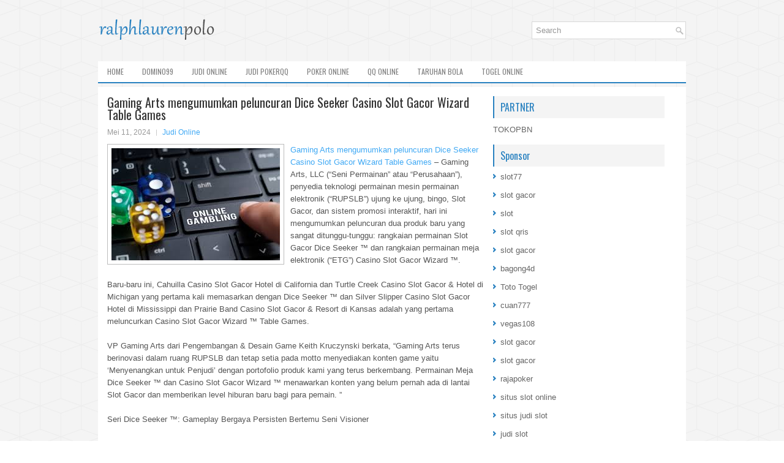

--- FILE ---
content_type: text/html; charset=UTF-8
request_url: https://viagracialispharm.com/gaming-arts-mengumumkan-peluncuran-dice-seeker-casino-slot-gacor-wizard-table-games/
body_size: 8716
content:
 <!DOCTYPE html><html xmlns="http://www.w3.org/1999/xhtml" lang="id-ID">
<head profile="http://gmpg.org/xfn/11">
<meta http-equiv="Content-Type" content="text/html; charset=UTF-8" />

<meta name="viewport" content="width=device-width, initial-scale=1.0"/>
<link rel="stylesheet" href="https://viagracialispharm.com/wp-content/themes/iStyle/lib/css/reset.css" type="text/css" media="screen, projection" />
<link rel="stylesheet" href="https://viagracialispharm.com/wp-content/themes/iStyle/lib/css/defaults.css" type="text/css" media="screen, projection" />
<!--[if lt IE 8]><link rel="stylesheet" href="https://viagracialispharm.com/wp-content/themes/iStyle/lib/css/ie.css" type="text/css" media="screen, projection" /><![endif]-->

<link rel="stylesheet" href="https://viagracialispharm.com/wp-content/themes/iStyle/style.css" type="text/css" media="screen, projection" />

<title>Gaming Arts mengumumkan peluncuran Dice Seeker Casino Slot Gacor Wizard Table Games &#8211; ralphlaurenpolo.us.org</title>
<meta name='robots' content='max-image-preview:large' />
<link rel="alternate" type="application/rss+xml" title="ralphlaurenpolo.us.org &raquo; Gaming Arts mengumumkan peluncuran Dice Seeker Casino Slot Gacor Wizard Table Games Umpan Komentar" href="https://viagracialispharm.com/gaming-arts-mengumumkan-peluncuran-dice-seeker-casino-slot-gacor-wizard-table-games/feed/" />
<script type="text/javascript">
window._wpemojiSettings = {"baseUrl":"https:\/\/s.w.org\/images\/core\/emoji\/14.0.0\/72x72\/","ext":".png","svgUrl":"https:\/\/s.w.org\/images\/core\/emoji\/14.0.0\/svg\/","svgExt":".svg","source":{"concatemoji":"https:\/\/viagracialispharm.com\/wp-includes\/js\/wp-emoji-release.min.js?ver=6.1.1"}};
/*! This file is auto-generated */
!function(e,a,t){var n,r,o,i=a.createElement("canvas"),p=i.getContext&&i.getContext("2d");function s(e,t){var a=String.fromCharCode,e=(p.clearRect(0,0,i.width,i.height),p.fillText(a.apply(this,e),0,0),i.toDataURL());return p.clearRect(0,0,i.width,i.height),p.fillText(a.apply(this,t),0,0),e===i.toDataURL()}function c(e){var t=a.createElement("script");t.src=e,t.defer=t.type="text/javascript",a.getElementsByTagName("head")[0].appendChild(t)}for(o=Array("flag","emoji"),t.supports={everything:!0,everythingExceptFlag:!0},r=0;r<o.length;r++)t.supports[o[r]]=function(e){if(p&&p.fillText)switch(p.textBaseline="top",p.font="600 32px Arial",e){case"flag":return s([127987,65039,8205,9895,65039],[127987,65039,8203,9895,65039])?!1:!s([55356,56826,55356,56819],[55356,56826,8203,55356,56819])&&!s([55356,57332,56128,56423,56128,56418,56128,56421,56128,56430,56128,56423,56128,56447],[55356,57332,8203,56128,56423,8203,56128,56418,8203,56128,56421,8203,56128,56430,8203,56128,56423,8203,56128,56447]);case"emoji":return!s([129777,127995,8205,129778,127999],[129777,127995,8203,129778,127999])}return!1}(o[r]),t.supports.everything=t.supports.everything&&t.supports[o[r]],"flag"!==o[r]&&(t.supports.everythingExceptFlag=t.supports.everythingExceptFlag&&t.supports[o[r]]);t.supports.everythingExceptFlag=t.supports.everythingExceptFlag&&!t.supports.flag,t.DOMReady=!1,t.readyCallback=function(){t.DOMReady=!0},t.supports.everything||(n=function(){t.readyCallback()},a.addEventListener?(a.addEventListener("DOMContentLoaded",n,!1),e.addEventListener("load",n,!1)):(e.attachEvent("onload",n),a.attachEvent("onreadystatechange",function(){"complete"===a.readyState&&t.readyCallback()})),(e=t.source||{}).concatemoji?c(e.concatemoji):e.wpemoji&&e.twemoji&&(c(e.twemoji),c(e.wpemoji)))}(window,document,window._wpemojiSettings);
</script>
<style type="text/css">
img.wp-smiley,
img.emoji {
	display: inline !important;
	border: none !important;
	box-shadow: none !important;
	height: 1em !important;
	width: 1em !important;
	margin: 0 0.07em !important;
	vertical-align: -0.1em !important;
	background: none !important;
	padding: 0 !important;
}
</style>
	<link rel='stylesheet' id='wp-block-library-css' href='https://viagracialispharm.com/wp-includes/css/dist/block-library/style.min.css?ver=6.1.1' type='text/css' media='all' />
<link rel='stylesheet' id='classic-theme-styles-css' href='https://viagracialispharm.com/wp-includes/css/classic-themes.min.css?ver=1' type='text/css' media='all' />
<style id='global-styles-inline-css' type='text/css'>
body{--wp--preset--color--black: #000000;--wp--preset--color--cyan-bluish-gray: #abb8c3;--wp--preset--color--white: #ffffff;--wp--preset--color--pale-pink: #f78da7;--wp--preset--color--vivid-red: #cf2e2e;--wp--preset--color--luminous-vivid-orange: #ff6900;--wp--preset--color--luminous-vivid-amber: #fcb900;--wp--preset--color--light-green-cyan: #7bdcb5;--wp--preset--color--vivid-green-cyan: #00d084;--wp--preset--color--pale-cyan-blue: #8ed1fc;--wp--preset--color--vivid-cyan-blue: #0693e3;--wp--preset--color--vivid-purple: #9b51e0;--wp--preset--gradient--vivid-cyan-blue-to-vivid-purple: linear-gradient(135deg,rgba(6,147,227,1) 0%,rgb(155,81,224) 100%);--wp--preset--gradient--light-green-cyan-to-vivid-green-cyan: linear-gradient(135deg,rgb(122,220,180) 0%,rgb(0,208,130) 100%);--wp--preset--gradient--luminous-vivid-amber-to-luminous-vivid-orange: linear-gradient(135deg,rgba(252,185,0,1) 0%,rgba(255,105,0,1) 100%);--wp--preset--gradient--luminous-vivid-orange-to-vivid-red: linear-gradient(135deg,rgba(255,105,0,1) 0%,rgb(207,46,46) 100%);--wp--preset--gradient--very-light-gray-to-cyan-bluish-gray: linear-gradient(135deg,rgb(238,238,238) 0%,rgb(169,184,195) 100%);--wp--preset--gradient--cool-to-warm-spectrum: linear-gradient(135deg,rgb(74,234,220) 0%,rgb(151,120,209) 20%,rgb(207,42,186) 40%,rgb(238,44,130) 60%,rgb(251,105,98) 80%,rgb(254,248,76) 100%);--wp--preset--gradient--blush-light-purple: linear-gradient(135deg,rgb(255,206,236) 0%,rgb(152,150,240) 100%);--wp--preset--gradient--blush-bordeaux: linear-gradient(135deg,rgb(254,205,165) 0%,rgb(254,45,45) 50%,rgb(107,0,62) 100%);--wp--preset--gradient--luminous-dusk: linear-gradient(135deg,rgb(255,203,112) 0%,rgb(199,81,192) 50%,rgb(65,88,208) 100%);--wp--preset--gradient--pale-ocean: linear-gradient(135deg,rgb(255,245,203) 0%,rgb(182,227,212) 50%,rgb(51,167,181) 100%);--wp--preset--gradient--electric-grass: linear-gradient(135deg,rgb(202,248,128) 0%,rgb(113,206,126) 100%);--wp--preset--gradient--midnight: linear-gradient(135deg,rgb(2,3,129) 0%,rgb(40,116,252) 100%);--wp--preset--duotone--dark-grayscale: url('#wp-duotone-dark-grayscale');--wp--preset--duotone--grayscale: url('#wp-duotone-grayscale');--wp--preset--duotone--purple-yellow: url('#wp-duotone-purple-yellow');--wp--preset--duotone--blue-red: url('#wp-duotone-blue-red');--wp--preset--duotone--midnight: url('#wp-duotone-midnight');--wp--preset--duotone--magenta-yellow: url('#wp-duotone-magenta-yellow');--wp--preset--duotone--purple-green: url('#wp-duotone-purple-green');--wp--preset--duotone--blue-orange: url('#wp-duotone-blue-orange');--wp--preset--font-size--small: 13px;--wp--preset--font-size--medium: 20px;--wp--preset--font-size--large: 36px;--wp--preset--font-size--x-large: 42px;--wp--preset--spacing--20: 0.44rem;--wp--preset--spacing--30: 0.67rem;--wp--preset--spacing--40: 1rem;--wp--preset--spacing--50: 1.5rem;--wp--preset--spacing--60: 2.25rem;--wp--preset--spacing--70: 3.38rem;--wp--preset--spacing--80: 5.06rem;}:where(.is-layout-flex){gap: 0.5em;}body .is-layout-flow > .alignleft{float: left;margin-inline-start: 0;margin-inline-end: 2em;}body .is-layout-flow > .alignright{float: right;margin-inline-start: 2em;margin-inline-end: 0;}body .is-layout-flow > .aligncenter{margin-left: auto !important;margin-right: auto !important;}body .is-layout-constrained > .alignleft{float: left;margin-inline-start: 0;margin-inline-end: 2em;}body .is-layout-constrained > .alignright{float: right;margin-inline-start: 2em;margin-inline-end: 0;}body .is-layout-constrained > .aligncenter{margin-left: auto !important;margin-right: auto !important;}body .is-layout-constrained > :where(:not(.alignleft):not(.alignright):not(.alignfull)){max-width: var(--wp--style--global--content-size);margin-left: auto !important;margin-right: auto !important;}body .is-layout-constrained > .alignwide{max-width: var(--wp--style--global--wide-size);}body .is-layout-flex{display: flex;}body .is-layout-flex{flex-wrap: wrap;align-items: center;}body .is-layout-flex > *{margin: 0;}:where(.wp-block-columns.is-layout-flex){gap: 2em;}.has-black-color{color: var(--wp--preset--color--black) !important;}.has-cyan-bluish-gray-color{color: var(--wp--preset--color--cyan-bluish-gray) !important;}.has-white-color{color: var(--wp--preset--color--white) !important;}.has-pale-pink-color{color: var(--wp--preset--color--pale-pink) !important;}.has-vivid-red-color{color: var(--wp--preset--color--vivid-red) !important;}.has-luminous-vivid-orange-color{color: var(--wp--preset--color--luminous-vivid-orange) !important;}.has-luminous-vivid-amber-color{color: var(--wp--preset--color--luminous-vivid-amber) !important;}.has-light-green-cyan-color{color: var(--wp--preset--color--light-green-cyan) !important;}.has-vivid-green-cyan-color{color: var(--wp--preset--color--vivid-green-cyan) !important;}.has-pale-cyan-blue-color{color: var(--wp--preset--color--pale-cyan-blue) !important;}.has-vivid-cyan-blue-color{color: var(--wp--preset--color--vivid-cyan-blue) !important;}.has-vivid-purple-color{color: var(--wp--preset--color--vivid-purple) !important;}.has-black-background-color{background-color: var(--wp--preset--color--black) !important;}.has-cyan-bluish-gray-background-color{background-color: var(--wp--preset--color--cyan-bluish-gray) !important;}.has-white-background-color{background-color: var(--wp--preset--color--white) !important;}.has-pale-pink-background-color{background-color: var(--wp--preset--color--pale-pink) !important;}.has-vivid-red-background-color{background-color: var(--wp--preset--color--vivid-red) !important;}.has-luminous-vivid-orange-background-color{background-color: var(--wp--preset--color--luminous-vivid-orange) !important;}.has-luminous-vivid-amber-background-color{background-color: var(--wp--preset--color--luminous-vivid-amber) !important;}.has-light-green-cyan-background-color{background-color: var(--wp--preset--color--light-green-cyan) !important;}.has-vivid-green-cyan-background-color{background-color: var(--wp--preset--color--vivid-green-cyan) !important;}.has-pale-cyan-blue-background-color{background-color: var(--wp--preset--color--pale-cyan-blue) !important;}.has-vivid-cyan-blue-background-color{background-color: var(--wp--preset--color--vivid-cyan-blue) !important;}.has-vivid-purple-background-color{background-color: var(--wp--preset--color--vivid-purple) !important;}.has-black-border-color{border-color: var(--wp--preset--color--black) !important;}.has-cyan-bluish-gray-border-color{border-color: var(--wp--preset--color--cyan-bluish-gray) !important;}.has-white-border-color{border-color: var(--wp--preset--color--white) !important;}.has-pale-pink-border-color{border-color: var(--wp--preset--color--pale-pink) !important;}.has-vivid-red-border-color{border-color: var(--wp--preset--color--vivid-red) !important;}.has-luminous-vivid-orange-border-color{border-color: var(--wp--preset--color--luminous-vivid-orange) !important;}.has-luminous-vivid-amber-border-color{border-color: var(--wp--preset--color--luminous-vivid-amber) !important;}.has-light-green-cyan-border-color{border-color: var(--wp--preset--color--light-green-cyan) !important;}.has-vivid-green-cyan-border-color{border-color: var(--wp--preset--color--vivid-green-cyan) !important;}.has-pale-cyan-blue-border-color{border-color: var(--wp--preset--color--pale-cyan-blue) !important;}.has-vivid-cyan-blue-border-color{border-color: var(--wp--preset--color--vivid-cyan-blue) !important;}.has-vivid-purple-border-color{border-color: var(--wp--preset--color--vivid-purple) !important;}.has-vivid-cyan-blue-to-vivid-purple-gradient-background{background: var(--wp--preset--gradient--vivid-cyan-blue-to-vivid-purple) !important;}.has-light-green-cyan-to-vivid-green-cyan-gradient-background{background: var(--wp--preset--gradient--light-green-cyan-to-vivid-green-cyan) !important;}.has-luminous-vivid-amber-to-luminous-vivid-orange-gradient-background{background: var(--wp--preset--gradient--luminous-vivid-amber-to-luminous-vivid-orange) !important;}.has-luminous-vivid-orange-to-vivid-red-gradient-background{background: var(--wp--preset--gradient--luminous-vivid-orange-to-vivid-red) !important;}.has-very-light-gray-to-cyan-bluish-gray-gradient-background{background: var(--wp--preset--gradient--very-light-gray-to-cyan-bluish-gray) !important;}.has-cool-to-warm-spectrum-gradient-background{background: var(--wp--preset--gradient--cool-to-warm-spectrum) !important;}.has-blush-light-purple-gradient-background{background: var(--wp--preset--gradient--blush-light-purple) !important;}.has-blush-bordeaux-gradient-background{background: var(--wp--preset--gradient--blush-bordeaux) !important;}.has-luminous-dusk-gradient-background{background: var(--wp--preset--gradient--luminous-dusk) !important;}.has-pale-ocean-gradient-background{background: var(--wp--preset--gradient--pale-ocean) !important;}.has-electric-grass-gradient-background{background: var(--wp--preset--gradient--electric-grass) !important;}.has-midnight-gradient-background{background: var(--wp--preset--gradient--midnight) !important;}.has-small-font-size{font-size: var(--wp--preset--font-size--small) !important;}.has-medium-font-size{font-size: var(--wp--preset--font-size--medium) !important;}.has-large-font-size{font-size: var(--wp--preset--font-size--large) !important;}.has-x-large-font-size{font-size: var(--wp--preset--font-size--x-large) !important;}
.wp-block-navigation a:where(:not(.wp-element-button)){color: inherit;}
:where(.wp-block-columns.is-layout-flex){gap: 2em;}
.wp-block-pullquote{font-size: 1.5em;line-height: 1.6;}
</style>
<script type='text/javascript' src='https://viagracialispharm.com/wp-includes/js/jquery/jquery.min.js?ver=3.6.1' id='jquery-core-js'></script>
<script type='text/javascript' src='https://viagracialispharm.com/wp-includes/js/jquery/jquery-migrate.min.js?ver=3.3.2' id='jquery-migrate-js'></script>
<script type='text/javascript' src='https://viagracialispharm.com/wp-content/themes/iStyle/lib/js/superfish.js?ver=6.1.1' id='superfish-js'></script>
<script type='text/javascript' src='https://viagracialispharm.com/wp-content/themes/iStyle/lib/js/jquery.mobilemenu.js?ver=6.1.1' id='mobilemenu-js'></script>
<link rel="https://api.w.org/" href="https://viagracialispharm.com/wp-json/" /><link rel="alternate" type="application/json" href="https://viagracialispharm.com/wp-json/wp/v2/posts/3928" /><link rel="EditURI" type="application/rsd+xml" title="RSD" href="https://viagracialispharm.com/xmlrpc.php?rsd" />
<link rel="wlwmanifest" type="application/wlwmanifest+xml" href="https://viagracialispharm.com/wp-includes/wlwmanifest.xml" />

<link rel="canonical" href="https://viagracialispharm.com/gaming-arts-mengumumkan-peluncuran-dice-seeker-casino-slot-gacor-wizard-table-games/" />
<link rel='shortlink' href='https://viagracialispharm.com/?p=3928' />
<link rel="alternate" type="application/json+oembed" href="https://viagracialispharm.com/wp-json/oembed/1.0/embed?url=https%3A%2F%2Fviagracialispharm.com%2Fgaming-arts-mengumumkan-peluncuran-dice-seeker-casino-slot-gacor-wizard-table-games%2F" />
<link rel="alternate" type="text/xml+oembed" href="https://viagracialispharm.com/wp-json/oembed/1.0/embed?url=https%3A%2F%2Fviagracialispharm.com%2Fgaming-arts-mengumumkan-peluncuran-dice-seeker-casino-slot-gacor-wizard-table-games%2F&#038;format=xml" />
<link rel="shortcut icon" href="/wp-content/uploads/2021/08/ralphlaurenpolo-f.png" type="image/x-icon" />
<link rel="alternate" type="application/rss+xml" title="ralphlaurenpolo.us.org RSS Feed" href="https://viagracialispharm.com/feed/" />
<link rel="pingback" href="https://viagracialispharm.com/xmlrpc.php" />

</head>

<body class="post-template-default single single-post postid-3928 single-format-standard">

<div id="container">

    <div id="header">
    
        <div class="logo">
         
            <a href="https://viagracialispharm.com"><img src="/wp-content/uploads/2021/08/ralphlaurenpolo.png" alt="ralphlaurenpolo.us.org" title="ralphlaurenpolo.us.org" /></a>
         
        </div><!-- .logo -->

        <div class="header-right">
            <div id="topsearch">
                 
<div id="search" title="Type and hit enter">
    <form method="get" id="searchform" action="https://viagracialispharm.com/"> 
        <input type="text" value="Search" 
            name="s" id="s"  onblur="if (this.value == '')  {this.value = 'Search';}"  
            onfocus="if (this.value == 'Search') {this.value = '';}" 
        />
    </form>
</div><!-- #search -->            </div>
        </div><!-- .header-right -->
        
    </div><!-- #header -->
    
            <div class="clearfix">
            			<div class="menu-primary-container"><ul id="menu-main-menu" class="menus menu-primary"><li id="menu-item-74" class="menu-item menu-item-type-custom menu-item-object-custom menu-item-home menu-item-74"><a href="https://viagracialispharm.com/">Home</a></li>
<li id="menu-item-75" class="menu-item menu-item-type-taxonomy menu-item-object-category menu-item-75"><a href="https://viagracialispharm.com/category/domino99/">Domino99</a></li>
<li id="menu-item-76" class="menu-item menu-item-type-taxonomy menu-item-object-category current-post-ancestor current-menu-parent current-post-parent menu-item-76"><a href="https://viagracialispharm.com/category/judi-online/">Judi Online</a></li>
<li id="menu-item-77" class="menu-item menu-item-type-taxonomy menu-item-object-category menu-item-77"><a href="https://viagracialispharm.com/category/judi-pokerqq/">Judi PokerQQ</a></li>
<li id="menu-item-78" class="menu-item menu-item-type-taxonomy menu-item-object-category menu-item-78"><a href="https://viagracialispharm.com/category/poker-online/">Poker online</a></li>
<li id="menu-item-79" class="menu-item menu-item-type-taxonomy menu-item-object-category menu-item-79"><a href="https://viagracialispharm.com/category/qq-online/">QQ Online</a></li>
<li id="menu-item-80" class="menu-item menu-item-type-taxonomy menu-item-object-category menu-item-80"><a href="https://viagracialispharm.com/category/taruhan-bola/">Taruhan Bola</a></li>
<li id="menu-item-81" class="menu-item menu-item-type-taxonomy menu-item-object-category menu-item-81"><a href="https://viagracialispharm.com/category/togel-online/">Togel Online</a></li>
</ul></div>              <!--.primary menu--> 	
                </div>
        
    
    <div id="main">
    
            
        <div id="content">
            
                    
            
    <div class="post post-single clearfix post-3928 type-post status-publish format-standard has-post-thumbnail hentry category-judi-online tag-casino tag-judi tag-poker tag-slot tag-togel" id="post-3928">
    
        <h2 class="title">Gaming Arts mengumumkan peluncuran Dice Seeker Casino Slot Gacor Wizard Table Games</h2>
        
        <div class="postmeta-primary">
    
            <span class="meta_date">Mei 11, 2024</span>
           &nbsp; <span class="meta_categories"><a href="https://viagracialispharm.com/category/judi-online/" rel="category tag">Judi Online</a></span>
    
                 
        </div>
        
        <div class="entry clearfix">
            
            <img width="275" height="183" src="https://viagracialispharm.com/wp-content/uploads/2021/09/v26.jpg" class="alignleft featured_image wp-post-image" alt="" decoding="async" />            
            <p><a href="https://viagracialispharm.com/gaming-arts-mengumumkan-peluncuran-dice-seeker-casino-slot-gacor-wizard-table-games/">Gaming Arts mengumumkan peluncuran Dice Seeker Casino Slot Gacor Wizard Table Games</a> &#8211; Gaming Arts, LLC (“Seni Permainan” atau “Perusahaan”), penyedia teknologi permainan mesin permainan elektronik (“RUPSLB”) ujung ke ujung, bingo, Slot Gacor, dan sistem promosi interaktif, hari ini mengumumkan peluncuran dua produk baru yang sangat ditunggu-tunggu: rangkaian permainan Slot Gacor Dice Seeker ™ dan rangkaian permainan meja elektronik (“ETG”) Casino Slot Gacor Wizard ™.</p>
<p>Baru-baru ini, Cahuilla Casino Slot Gacor Hotel di California dan Turtle Creek Casino Slot Gacor &amp; Hotel di Michigan yang pertama kali memasarkan dengan Dice Seeker ™ dan Silver Slipper Casino Slot Gacor Hotel di Mississippi dan Prairie Band Casino Slot Gacor &amp; Resort di Kansas adalah yang pertama meluncurkan Casino Slot Gacor Wizard ™ Table Games.</p>
<p>VP Gaming Arts dari Pengembangan &amp; Desain Game Keith Kruczynski berkata, “Gaming Arts terus berinovasi dalam ruang RUPSLB dan tetap setia pada motto menyediakan konten game yaitu &#8216;Menyenangkan untuk Penjudi&#8217; dengan portofolio produk kami yang terus berkembang. Permainan Meja Dice Seeker ™ dan Casino Slot Gacor Wizard ™ menawarkan konten yang belum pernah ada di lantai Slot Gacor dan memberikan level hiburan baru bagi para pemain. ”</p>
<p>Seri Dice Seeker ™: Gameplay Bergaya Persisten Bertemu Seni Visioner</p>
<p>Keluarga permainan Slot Gacor Dice Seeker ™ yang dipatenkan menawarkan 243 cara-untuk-menang, gaya permainan persisten yang memungkinkan pemain untuk menyaksikan peluang kemenangan berkembang di depan mata mereka kunjungi agen judi online <a href="https://www.frankenstudent.com">slot gacor</a>, dan fitur permainan gratis dua bagian yang dirancang untuk memberikan kemenangan besar. Tiga tema Slot Gacor unik disertakan di dalam suite tersebut, yang salah satunya dapat digabungkan dengan progresif misteri terkait canggih milik Perusahaan, Rocket Rollup ™.</p>
<p>Kalahkan Viking dalam Viking Invasion ™ untuk menuai hasil dengan tema yang sangat unik ini! Viking Invasion ™ dirancang untuk menarik perhatian dan membangun kegembiraan dengan karakternya yang menarik, Electrifying Dice dan fitur-fitur luar biasa yang terus membangun antisipasi.</p>
<p>&nbsp;</p>
    
        </div>
        
        <div class="postmeta-secondary"><span class="meta_tags"><a href="https://viagracialispharm.com/tag/casino/" rel="tag">Casino</a>, <a href="https://viagracialispharm.com/tag/judi/" rel="tag">Judi</a>, <a href="https://viagracialispharm.com/tag/poker/" rel="tag">Poker</a>, <a href="https://viagracialispharm.com/tag/slot/" rel="tag">Slot</a>, <a href="https://viagracialispharm.com/tag/togel/" rel="tag">Togel</a></span></div> 
        
    
    </div><!-- Post ID 3928 -->
    
                
                    
        </div><!-- #content -->
    
        
<div id="sidebar-primary">
	
		<ul class="widget_text widget-container">
			<li id="custom_html-6" class="widget_text widget widget_custom_html">
				<h3 class="widgettitle">PARTNER</h3>
				<div class="textwidget custom-html-widget"><a href="https://www.tokopbn.com/">TOKOPBN</a></div>
			</li>
		</ul>
    	
		<ul class="widget-container">
			<li id="sponsor" class="widget widget_meta">
				<h3 class="widgettitle">Sponsor</h3>			
				<ul>
					<li><a href="https://rbc.gov.rw/fileadmin/templates/web/index.html">slot77</a></li>
                            <li><a href="https://www.asianwindky.com/menu">slot gacor</a></li>
                            <li><a href="https://www.kazanscience.ru/ru/sbornik">slot</a></li>
                            <li><a href="https://www.baybrooknailspa.com/services/">slot qris</a></li>
                            <li><a href="https://drinkbetera.com/products/rhubarb-hibiscus">slot gacor</a></li>
                            <li><a href="https://www.freelanceaffiliateguide.com/product/">bagong4d</a></li>
                            <li><a href="https://www.auc.ma/">Toto Togel</a></li>
                            <li><a href="https://partsgeekautoparts.com/shop/page/4/">cuan777</a></li>
                            <li><a href="https://thegardenpik.com/menu/">vegas108</a></li>
                            <li><a href="https://mymagictank.com/">slot gacor</a></li>
                            <li><a href="https://lacasadipasta.com/menu/">slot gacor</a></li>
                            <li><a href="https://idnrajapoker.com/">rajapoker</a></li>
                            <li><a href="https://aliceripoll.com/">situs slot online</a></li>
                            <li><a href="https://www.lesvalades.com/">situs judi slot</a></li>
                            <li><a href="https://www.philippineshonolulu.org/">judi slot</a></li>
                            				</ul>
			</li>
		</ul>
		
    <ul class="widget-container"><li id="search-4" class="widget widget_search"> 
<div id="search" title="Type and hit enter">
    <form method="get" id="searchform" action="https://viagracialispharm.com/"> 
        <input type="text" value="Search" 
            name="s" id="s"  onblur="if (this.value == '')  {this.value = 'Search';}"  
            onfocus="if (this.value == 'Search') {this.value = '';}" 
        />
    </form>
</div><!-- #search --></li></ul><ul class="widget-container"><li id="meta-4" class="widget widget_meta"><h3 class="widgettitle">Meta</h3>
		<ul>
						<li><a href="https://viagracialispharm.com/wp-login.php">Masuk</a></li>
			<li><a href="https://viagracialispharm.com/feed/">Feed entri</a></li>
			<li><a href="https://viagracialispharm.com/comments/feed/">Feed komentar</a></li>

			<li><a href="https://wordpress.org/">WordPress.org</a></li>
		</ul>

		</li></ul><ul class="widget-container"><li id="archives-4" class="widget widget_archive"><h3 class="widgettitle">Arsip</h3>
			<ul>
					<li><a href='https://viagracialispharm.com/2026/01/'>Januari 2026</a>&nbsp;(13)</li>
	<li><a href='https://viagracialispharm.com/2025/12/'>Desember 2025</a>&nbsp;(29)</li>
	<li><a href='https://viagracialispharm.com/2025/11/'>November 2025</a>&nbsp;(33)</li>
	<li><a href='https://viagracialispharm.com/2025/10/'>Oktober 2025</a>&nbsp;(22)</li>
	<li><a href='https://viagracialispharm.com/2025/09/'>September 2025</a>&nbsp;(25)</li>
	<li><a href='https://viagracialispharm.com/2025/08/'>Agustus 2025</a>&nbsp;(16)</li>
	<li><a href='https://viagracialispharm.com/2025/07/'>Juli 2025</a>&nbsp;(21)</li>
	<li><a href='https://viagracialispharm.com/2025/06/'>Juni 2025</a>&nbsp;(23)</li>
	<li><a href='https://viagracialispharm.com/2025/05/'>Mei 2025</a>&nbsp;(13)</li>
	<li><a href='https://viagracialispharm.com/2025/04/'>April 2025</a>&nbsp;(26)</li>
	<li><a href='https://viagracialispharm.com/2025/03/'>Maret 2025</a>&nbsp;(39)</li>
	<li><a href='https://viagracialispharm.com/2025/02/'>Februari 2025</a>&nbsp;(32)</li>
	<li><a href='https://viagracialispharm.com/2025/01/'>Januari 2025</a>&nbsp;(22)</li>
	<li><a href='https://viagracialispharm.com/2024/12/'>Desember 2024</a>&nbsp;(31)</li>
	<li><a href='https://viagracialispharm.com/2024/11/'>November 2024</a>&nbsp;(29)</li>
	<li><a href='https://viagracialispharm.com/2024/10/'>Oktober 2024</a>&nbsp;(38)</li>
	<li><a href='https://viagracialispharm.com/2024/09/'>September 2024</a>&nbsp;(31)</li>
	<li><a href='https://viagracialispharm.com/2024/08/'>Agustus 2024</a>&nbsp;(34)</li>
	<li><a href='https://viagracialispharm.com/2024/07/'>Juli 2024</a>&nbsp;(39)</li>
	<li><a href='https://viagracialispharm.com/2024/06/'>Juni 2024</a>&nbsp;(48)</li>
	<li><a href='https://viagracialispharm.com/2024/05/'>Mei 2024</a>&nbsp;(36)</li>
	<li><a href='https://viagracialispharm.com/2024/04/'>April 2024</a>&nbsp;(33)</li>
	<li><a href='https://viagracialispharm.com/2024/03/'>Maret 2024</a>&nbsp;(47)</li>
	<li><a href='https://viagracialispharm.com/2024/02/'>Februari 2024</a>&nbsp;(30)</li>
	<li><a href='https://viagracialispharm.com/2024/01/'>Januari 2024</a>&nbsp;(31)</li>
	<li><a href='https://viagracialispharm.com/2023/12/'>Desember 2023</a>&nbsp;(27)</li>
	<li><a href='https://viagracialispharm.com/2023/11/'>November 2023</a>&nbsp;(22)</li>
	<li><a href='https://viagracialispharm.com/2023/10/'>Oktober 2023</a>&nbsp;(39)</li>
	<li><a href='https://viagracialispharm.com/2023/09/'>September 2023</a>&nbsp;(24)</li>
	<li><a href='https://viagracialispharm.com/2023/08/'>Agustus 2023</a>&nbsp;(32)</li>
	<li><a href='https://viagracialispharm.com/2023/07/'>Juli 2023</a>&nbsp;(36)</li>
	<li><a href='https://viagracialispharm.com/2023/06/'>Juni 2023</a>&nbsp;(33)</li>
	<li><a href='https://viagracialispharm.com/2023/05/'>Mei 2023</a>&nbsp;(42)</li>
	<li><a href='https://viagracialispharm.com/2023/04/'>April 2023</a>&nbsp;(35)</li>
	<li><a href='https://viagracialispharm.com/2023/03/'>Maret 2023</a>&nbsp;(34)</li>
	<li><a href='https://viagracialispharm.com/2023/02/'>Februari 2023</a>&nbsp;(33)</li>
	<li><a href='https://viagracialispharm.com/2023/01/'>Januari 2023</a>&nbsp;(34)</li>
	<li><a href='https://viagracialispharm.com/2022/12/'>Desember 2022</a>&nbsp;(31)</li>
	<li><a href='https://viagracialispharm.com/2022/11/'>November 2022</a>&nbsp;(34)</li>
	<li><a href='https://viagracialispharm.com/2022/10/'>Oktober 2022</a>&nbsp;(36)</li>
	<li><a href='https://viagracialispharm.com/2022/09/'>September 2022</a>&nbsp;(32)</li>
	<li><a href='https://viagracialispharm.com/2022/08/'>Agustus 2022</a>&nbsp;(38)</li>
	<li><a href='https://viagracialispharm.com/2022/07/'>Juli 2022</a>&nbsp;(30)</li>
	<li><a href='https://viagracialispharm.com/2022/06/'>Juni 2022</a>&nbsp;(39)</li>
	<li><a href='https://viagracialispharm.com/2022/05/'>Mei 2022</a>&nbsp;(35)</li>
	<li><a href='https://viagracialispharm.com/2022/04/'>April 2022</a>&nbsp;(30)</li>
	<li><a href='https://viagracialispharm.com/2022/03/'>Maret 2022</a>&nbsp;(36)</li>
	<li><a href='https://viagracialispharm.com/2022/02/'>Februari 2022</a>&nbsp;(25)</li>
	<li><a href='https://viagracialispharm.com/2022/01/'>Januari 2022</a>&nbsp;(32)</li>
	<li><a href='https://viagracialispharm.com/2021/12/'>Desember 2021</a>&nbsp;(29)</li>
	<li><a href='https://viagracialispharm.com/2021/11/'>November 2021</a>&nbsp;(24)</li>
	<li><a href='https://viagracialispharm.com/2021/10/'>Oktober 2021</a>&nbsp;(16)</li>
	<li><a href='https://viagracialispharm.com/2021/09/'>September 2021</a>&nbsp;(14)</li>
	<li><a href='https://viagracialispharm.com/2021/08/'>Agustus 2021</a>&nbsp;(2)</li>
			</ul>

			</li></ul><ul class="widget-container"><li id="categories-2" class="widget widget_categories"><h3 class="widgettitle">Kategori</h3>
			<ul>
					<li class="cat-item cat-item-26"><a href="https://viagracialispharm.com/category/casino-online/">Casino Online</a> (316)
</li>
	<li class="cat-item cat-item-3"><a href="https://viagracialispharm.com/category/judi-online/">Judi Online</a> (536)
</li>
	<li class="cat-item cat-item-24"><a href="https://viagracialispharm.com/category/judi-slot/">Judi Slot</a> (321)
</li>
	<li class="cat-item cat-item-6"><a href="https://viagracialispharm.com/category/poker-online/">Poker online</a> (361)
</li>
	<li class="cat-item cat-item-7"><a href="https://viagracialispharm.com/category/togel-online/">Togel Online</a> (83)
</li>
			</ul>

			</li></ul>
		<ul class="widget-container"><li id="recent-posts-4" class="widget widget_recent_entries">
		<h3 class="widgettitle">Pos-pos Terbaru</h3>
		<ul>
											<li>
					<a href="https://viagracialispharm.com/membaca-artikel-togel-2026-online-ternyata-banyak-manfaat/">Membaca Artikel Togel 2026 Online Ternyata Banyak Manfaat</a>
											<span class="post-date">Januari 18, 2026</span>
									</li>
											<li>
					<a href="https://viagracialispharm.com/pakai-algoritma-holdem-slot-toto-2026-seperangkat-dasar-yang-sama/">Pakai Algoritma Hold&#8217;em Slot Toto 2026 seperangkat dasar yang sama</a>
											<span class="post-date">Januari 17, 2026</span>
									</li>
											<li>
					<a href="https://viagracialispharm.com/service-transaksi-togel-2026-berbasiskan-digital-smartphone-adalah-mengagumkan/">Service transaksi Togel 2026 berbasiskan digital smartphone adalah mengagumkan</a>
											<span class="post-date">Januari 16, 2026</span>
									</li>
											<li>
					<a href="https://viagracialispharm.com/strategi-pas-agar-memperoleh-kemenangan-casino-slot-2026/">Strategi Pas Agar Memperoleh Kemenangan Casino Slot 2026</a>
											<span class="post-date">Januari 15, 2026</span>
									</li>
											<li>
					<a href="https://viagracialispharm.com/mengapa-game-campuran-bagus-untuk-pengembangan-pemain-slot-toto-2026/">Mengapa Game Campuran Bagus Untuk Pengembangan Pemain Slot Toto 2026</a>
											<span class="post-date">Januari 14, 2026</span>
									</li>
					</ul>

		</li></ul><ul class="widget-container"><li id="tag_cloud-2" class="widget widget_tag_cloud"><h3 class="widgettitle">Tag</h3><div class="tagcloud"><a href="https://viagracialispharm.com/tag/aduq/" class="tag-cloud-link tag-link-18 tag-link-position-1" style="font-size: 8pt;" aria-label="AduQ (1 item)">AduQ</a>
<a href="https://viagracialispharm.com/tag/bandar-poker/" class="tag-cloud-link tag-link-20 tag-link-position-2" style="font-size: 8pt;" aria-label="Bandar Poker (1 item)">Bandar Poker</a>
<a href="https://viagracialispharm.com/tag/bandarq/" class="tag-cloud-link tag-link-19 tag-link-position-3" style="font-size: 8pt;" aria-label="BandarQ (1 item)">BandarQ</a>
<a href="https://viagracialispharm.com/tag/bandar-sakong/" class="tag-cloud-link tag-link-21 tag-link-position-4" style="font-size: 8pt;" aria-label="Bandar Sakong (1 item)">Bandar Sakong</a>
<a href="https://viagracialispharm.com/tag/bermain-judi-online-bisa-membuat-anda-menjadi-kaya/" class="tag-cloud-link tag-link-14 tag-link-position-5" style="font-size: 8pt;" aria-label="Bermain Judi Online Bisa Membuat Anda Menjadi Kaya (1 item)">Bermain Judi Online Bisa Membuat Anda Menjadi Kaya</a>
<a href="https://viagracialispharm.com/tag/bola/" class="tag-cloud-link tag-link-28 tag-link-position-6" style="font-size: 8pt;" aria-label="Bola (1 item)">Bola</a>
<a href="https://viagracialispharm.com/tag/capsa-atur/" class="tag-cloud-link tag-link-17 tag-link-position-7" style="font-size: 8pt;" aria-label="Capsa Atur (1 item)">Capsa Atur</a>
<a href="https://viagracialispharm.com/tag/casino/" class="tag-cloud-link tag-link-23 tag-link-position-8" style="font-size: 21.903780068729pt;" aria-label="Casino (1.562 item)">Casino</a>
<a href="https://viagracialispharm.com/tag/domino/" class="tag-cloud-link tag-link-16 tag-link-position-9" style="font-size: 8pt;" aria-label="Domino (1 item)">Domino</a>
<a href="https://viagracialispharm.com/tag/dominoqq/" class="tag-cloud-link tag-link-13 tag-link-position-10" style="font-size: 8pt;" aria-label="dominoqq (1 item)">dominoqq</a>
<a href="https://viagracialispharm.com/tag/judi/" class="tag-cloud-link tag-link-22 tag-link-position-11" style="font-size: 22pt;" aria-label="Judi (1.613 item)">Judi</a>
<a href="https://viagracialispharm.com/tag/judi-online/" class="tag-cloud-link tag-link-12 tag-link-position-12" style="font-size: 8.8659793814433pt;" aria-label="judi online (2 item)">judi online</a>
<a href="https://viagracialispharm.com/tag/kekeliruan-paling-kronis-pemain-poker-online/" class="tag-cloud-link tag-link-10 tag-link-position-13" style="font-size: 8pt;" aria-label="Kekeliruan Paling Kronis Pemain Poker Online (1 item)">Kekeliruan Paling Kronis Pemain Poker Online</a>
<a href="https://viagracialispharm.com/tag/poker/" class="tag-cloud-link tag-link-15 tag-link-position-14" style="font-size: 21.855670103093pt;" aria-label="Poker (1.505 item)">Poker</a>
<a href="https://viagracialispharm.com/tag/poker-online/" class="tag-cloud-link tag-link-11 tag-link-position-15" style="font-size: 8.8659793814433pt;" aria-label="poker online (2 item)">poker online</a>
<a href="https://viagracialispharm.com/tag/slot/" class="tag-cloud-link tag-link-25 tag-link-position-16" style="font-size: 21.759450171821pt;" aria-label="Slot (1.446 item)">Slot</a>
<a href="https://viagracialispharm.com/tag/togel/" class="tag-cloud-link tag-link-27 tag-link-position-17" style="font-size: 21.422680412371pt;" aria-label="Togel (1.240 item)">Togel</a></div>
</li></ul>    
</div><!-- #sidebar-primary -->        
                
    </div><!-- #main -->
    
    
    <div id="footer-widgets" class="clearfix">
                <div class="footer-widget-box">
                    </div>
        
        <div class="footer-widget-box">
                    </div>
        
        <div class="footer-widget-box">
                    </div>
        
        <div class="footer-widget-box footer-widget-box-last">
            <ul class="widget-container"><li id="block-2" class="widget widget_block"><!-- 0cc642b0d0d560fe97c1aee1c0d5c52f --></li></ul><ul class="widget-container"><li id="block-3" class="widget widget_block"></li></ul>        </div>
        
    </div>

    <div id="footer">
    
        <div id="copyrights">
             &copy; 2026  <a href="https://viagracialispharm.com/">ralphlaurenpolo.us.org</a> 
        </div>
        
                
        <div id="credits" style="overflow-y: hidden;overflow-x: visible;width: 400px;margin: auto;">
				<div style="width: 10000px;text-align: left;">
					Powered by <a href="http://wordpress.org/"><strong>WordPress</strong></a> | Theme Designed by:  <a href="https://www.bca.co.id/" rel="follow">Bank bca</a> <a href="https://www.bni.co.id/" rel="follow">Bank bni</a> <a href="https://bri.co.id/" rel="follow">Bank bri</a> <a href="https://www.btn.co.id/" rel="follow">Bank btn</a> <a href="https://www.cimbniaga.co.id" rel="follow">Bank cimbniaga</a> <a href="https://www.citibank.co.id/" rel="follow">Bank citibank</a> <a href="https://www.danamon.co.id" rel="follow">Bank danamon</a> <a href="https://www.bi.go.id/" rel="follow">Bank Indonesia</a> <a href="https://www.klikmbc.co.id/" rel="follow">Bank klikmbc</a> <a href="https://www.bankmandiri.co.id/" rel="follow">Bank mandiri</a> <a href="https://www.ocbc.com/" rel="follow">Bank ocbc</a> <a href="https://www.panin.co.id/" rel="follow">bank Panin</a> <a href="https://facebook.com/" rel="follow">facebook</a> <a href="https://google.co.id/" rel="follow">google</a> <a href="https://www.instagram.com/" rel="follow">instagram</a> <a href="https://www.maybank.co.id/" rel="follow">maybank</a> <a href="https://paypal.com/" rel="follow">paypall</a> <a href="https://www.telkom.co.id/" rel="follow">telkom</a> <a href="https://www.telkomsel.com/" rel="follow">telkomsel</a> <a href="https://www.tiktok.com/" rel="follow">tiktok</a> <a href="https://twitter.com/" rel="follow">twitter</a> <a href="https://web.whatsapp.com/" rel="follow">WA</a> <a href="https://youtube.com/" rel="follow">youtube</a>						
				</div>
			</div><!-- #credits -->
			
        
    </div><!-- #footer -->
    
</div><!-- #container -->

<script type='text/javascript' src='https://viagracialispharm.com/wp-includes/js/comment-reply.min.js?ver=6.1.1' id='comment-reply-js'></script>
<script type='text/javascript' src='https://viagracialispharm.com/wp-includes/js/hoverIntent.min.js?ver=1.10.2' id='hoverIntent-js'></script>

<script type='text/javascript'>
/* <![CDATA[ */
jQuery.noConflict();
jQuery(function(){ 
	jQuery('ul.menu-primary').superfish({ 
	animation: {opacity:'show'},
autoArrows:  true,
                dropShadows: false, 
                speed: 200,
                delay: 800
                });
            });
jQuery('.menu-primary-container').mobileMenu({
                defaultText: 'Menu',
                className: 'menu-primary-responsive',
                containerClass: 'menu-primary-responsive-container',
                subMenuDash: '&ndash;'
            });

/* ]]> */
</script>
<script defer src="https://static.cloudflareinsights.com/beacon.min.js/vcd15cbe7772f49c399c6a5babf22c1241717689176015" integrity="sha512-ZpsOmlRQV6y907TI0dKBHq9Md29nnaEIPlkf84rnaERnq6zvWvPUqr2ft8M1aS28oN72PdrCzSjY4U6VaAw1EQ==" data-cf-beacon='{"version":"2024.11.0","token":"c6d44afa5ad64ef4a10c08b9c032fda9","r":1,"server_timing":{"name":{"cfCacheStatus":true,"cfEdge":true,"cfExtPri":true,"cfL4":true,"cfOrigin":true,"cfSpeedBrain":true},"location_startswith":null}}' crossorigin="anonymous"></script>
</body>
</html>